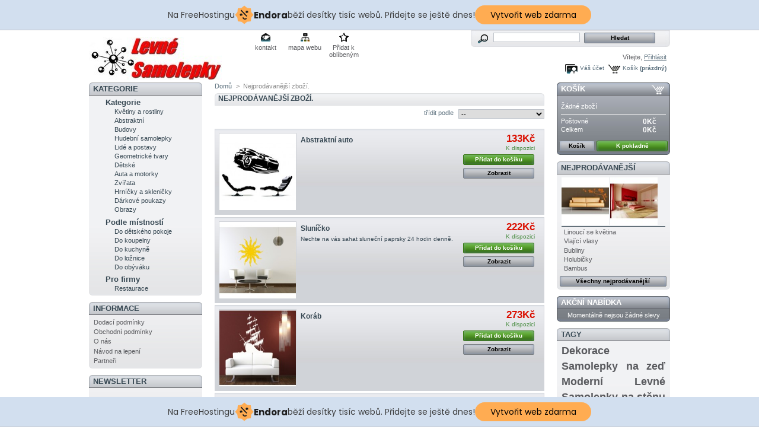

--- FILE ---
content_type: text/html; charset=utf-8
request_url: http://samolepky-levne.4fan.cz/best-sales.php
body_size: 8732
content:
<!DOCTYPE html PUBLIC "-//W3C//DTD XHTML 1.1//EN" "http://www.w3.org/TR/xhtml11/DTD/xhtml11.dtd">
<html xmlns="http://www.w3.org/1999/xhtml" xml:lang="cs">
	<head>
		<title>Nejprod&aacute;vaněj&scaron;&iacute; samolepky - Levn&eacute; Samolepky</title>
		<meta name="description" content="Projděte si naše nejprodávanější levné samolepky na zeď, do kuchyně, do koupelny, do ložnice, do obývacího pokoje nebo do dětského pokoje..." />
		<meta name="keywords" content="Nejprodávanější, Levné, Nejlevnější, Samolepky, na Zeď, na Stěnu, Originální, Samolepka, Samolepku" />
		<meta http-equiv="Content-Type" content="application/xhtml+xml; charset=utf-8" />
		<meta name="generator" content="PrestaShop" />
		<meta name="robots" content="index,follow" />
		<meta name="author" content="Levné Samolepky" />
		<meta name="google-site-verification" content="6LD17s3rA47zLYOpqiIQ9i54OTuVLIlbA41ewsI031s" />
		<link rel="icon" type="image/vnd.microsoft.icon" href="http://samolepky-levne.4fan.cz/img/favicon.ico" />
		<link rel="shortcut icon" type="image/x-icon" href="http://samolepky-levne.4fan.cz/img/favicon.ico" />
		<link href="/themes/prestashop/css/global.css" rel="stylesheet" type="text/css" media="all" />
			<script type="text/javascript" src="http://samolepky-levne.4fan.cz/js/tools.js"></script>
		<script type="text/javascript">
			var baseDir = 'http://samolepky-levne.4fan.cz/';
			var static_token = '3a137bbe3b665a3732ad1204551497a1';
			var token = '235731b2ada2b03204d737408438b97a';
			var priceDisplayPrecision = 0;
			var roundMode = 2;
		</script>
		<script type="text/javascript" src="http://samolepky-levne.4fan.cz/js/jquery/jquery-1.2.6.pack.js"></script>
		<script type="text/javascript" src="http://samolepky-levne.4fan.cz/js/jquery/jquery.easing.1.3.js"></script>
		<script type="text/javascript" src="http://samolepky-levne.4fan.cz/js/jquery/jquery.hotkeys-0.7.8-packed.js"></script>
		<!-- Block search module HEADER -->
<link rel="stylesheet" type="text/css" href="http://samolepky-levne.4fan.cz/css/jquery.autocomplete.css" />
<script type="text/javascript" src="http://samolepky-levne.4fan.cz/js/jquery/jquery.autocomplete.js"></script>
<!-- Block search module HEADER -->
	<!-- injected banner -->
<div class="endora-panel">
  <p class="endora-panel-text">
    Na FreeHostingu
    <svg
      class="endora-panel-img"
      xmlns="http://www.w3.org/2000/svg "
      width="33"
      height="32"
      viewBox="0 0 33 32"
      fill="none"
    >
      <path
        d="M16.5 0L21.4718 3.99696L27.8137 4.6863L28.5031 11.0282L32.5 16L28.5031 20.9719L27.8137 27.3137L21.4718 28.0031L16.5 32L11.5282 28.0031L5.18627 27.3137L4.49693 20.9719L0.499969 16L4.49693 11.0282L5.18627 4.6863L11.5282 3.99696L16.5 0Z"
        fill="#FFAC52"
      />
      <path
        fill-rule="evenodd"
        clip-rule="evenodd"
        d="M11.4222 7.24796L21.6345 17.9526L20.2809 19.2439L10.0686 8.53928L11.4222 7.24796Z"
        fill="#1E1E1E"
      />
      <path
        fill-rule="evenodd"
        clip-rule="evenodd"
        d="M14.779 20.0958L15.387 21.1591C16.1143 22.4311 17.7765 22.8049 18.9784 21.9666L19.7456 21.4315L20.8158 22.9659L20.0486 23.501C17.9451 24.9682 15.036 24.314 13.763 22.0876L13.155 21.0243L14.779 20.0958Z"
        fill="#1E1E1E"
      />
      <path
        d="M21.0541 8.74487C22.2809 8.74497 23.2758 9.73971 23.2758 10.9666C23.2757 11.475 23.1022 11.9418 22.8148 12.3162C22.5848 12.2747 22.3478 12.2527 22.1058 12.2527C21.3098 12.2527 20.5684 12.4864 19.9467 12.8894C19.2815 12.5056 18.8325 11.7896 18.8324 10.9666C18.8324 9.73965 19.8272 8.74487 21.0541 8.74487Z"
        fill="#1E1E1E"
      />
      <path
        d="M10.9979 13.6553C12.2247 13.6554 13.2195 14.6501 13.2195 15.877C13.2195 16.3854 13.046 16.8522 12.7586 17.2266C12.5288 17.1852 12.2923 17.1621 12.0506 17.1621C11.2543 17.1621 10.5123 17.3966 9.89044 17.7998C9.22534 17.416 8.77625 16.7 8.77618 15.877C8.77618 14.6501 9.77096 13.6553 10.9979 13.6553Z"
        fill="#1E1E1E"
      /></svg
    ><span class="endora-panel-text-span"> Endora</span> běží desítky tisíc
    webů. Přidejte se ještě dnes!
  </p>
  <a
    target="_blank"
    href="https://www.endora.cz/?utm_source=customer&utm_medium=header-banner&utm_campaign=freehosting "
    class="endora-panel-btn"
    >Vytvořit web zdarma</a
  >
</div>
<div class="endora-panel bottom">
  <p class="endora-panel-text">
    Na FreeHostingu
    <svg
      class="endora-panel-img"
      xmlns="http://www.w3.org/2000/svg "
      width="33"
      height="32"
      viewBox="0 0 33 32"
      fill="none"
    >
      <path
        d="M16.5 0L21.4718 3.99696L27.8137 4.6863L28.5031 11.0282L32.5 16L28.5031 20.9719L27.8137 27.3137L21.4718 28.0031L16.5 32L11.5282 28.0031L5.18627 27.3137L4.49693 20.9719L0.499969 16L4.49693 11.0282L5.18627 4.6863L11.5282 3.99696L16.5 0Z"
        fill="#FFAC52"
      />
      <path
        fill-rule="evenodd"
        clip-rule="evenodd"
        d="M11.4222 7.24796L21.6345 17.9526L20.2809 19.2439L10.0686 8.53928L11.4222 7.24796Z"
        fill="#1E1E1E"
      />
      <path
        fill-rule="evenodd"
        clip-rule="evenodd"
        d="M14.779 20.0958L15.387 21.1591C16.1143 22.4311 17.7765 22.8049 18.9784 21.9666L19.7456 21.4315L20.8158 22.9659L20.0486 23.501C17.9451 24.9682 15.036 24.314 13.763 22.0876L13.155 21.0243L14.779 20.0958Z"
        fill="#1E1E1E"
      />
      <path
        d="M21.0541 8.74487C22.2809 8.74497 23.2758 9.73971 23.2758 10.9666C23.2757 11.475 23.1022 11.9418 22.8148 12.3162C22.5848 12.2747 22.3478 12.2527 22.1058 12.2527C21.3098 12.2527 20.5684 12.4864 19.9467 12.8894C19.2815 12.5056 18.8325 11.7896 18.8324 10.9666C18.8324 9.73965 19.8272 8.74487 21.0541 8.74487Z"
        fill="#1E1E1E"
      />
      <path
        d="M10.9979 13.6553C12.2247 13.6554 13.2195 14.6501 13.2195 15.877C13.2195 16.3854 13.046 16.8522 12.7586 17.2266C12.5288 17.1852 12.2923 17.1621 12.0506 17.1621C11.2543 17.1621 10.5123 17.3966 9.89044 17.7998C9.22534 17.416 8.77625 16.7 8.77618 15.877C8.77618 14.6501 9.77096 13.6553 10.9979 13.6553Z"
        fill="#1E1E1E"
      /></svg
    ><span class="endora-panel-text-span"> Endora</span> běží desítky tisíc
    webů. Přidejte se ještě dnes!
  </p>
  <a
    target="_blank"
    href="https://www.endora.cz/?utm_source=customer&utm_medium=header-banner&utm_campaign=freehosting "
    class="endora-panel-btn"
    >Vytvořit web zdarma</a
  >
</div>
<style>
  @import url("https://fonts.googleapis.com/css?family=Poppins:400,700,900");
  .bottom {
    position: fixed;
    z-index: 2;
    bottom: 0;
  }
  .endora-panel {
    width:  -webkit-fill-available !important;
    border-bottom: 1px solid #bebfc4;
    background: #d2dfef;
    display: flex;
    justify-content: center;
    align-items: center;
    padding: 0 10px;
    gap: 105px;
    height: 50px;
    @media (max-width: 650px) {
      gap: 0px;
      justify-content: space-between;
    }
  }
  .endora-panel-btn {
    width: 176px;
    height: 32px;
    justify-content: center;
    align-items: center;
    display: flex;
    border-radius: 26px;
    background: #ffac52;
    font: 500 14px Poppins;
    color: black;
    padding: 0 10px;
    text-decoration: none;
    @media (max-width: 650px) {
      font: 500 10px Poppins;
      width: 121px;
      height: 36px;
      text-align: center;
      line-height: 12px;
    }
  }
  .endora-panel-text {
    color: #3a3a3a;
    display: flex;
    align-items: center;
    gap: 5px;
    font: 400 14px Poppins;
    flex-wrap: wrap;
    margin: 0 !important;
    @media (max-width: 650px) {
      font: 400 10px Poppins;
      width: 60\;
      justify-items: center;
      line-height: 9px;
    }
  }
  .endora-panel-text-span {
    display: flex;
    align-items: center;
    gap: 5px;
    font: 600 15px Poppins;
    color: #1e1e1e;
    @media (max-width: 650px) {
      font: 600 11px Poppins;
    }
  }
  .endora-panel-img {
    width: 32px;
    height: 32px;
    @media (max-width: 650px) {
      width: 20px;
      height: 20px;
    }
  }
</style>
<!-- end banner -->

</head>
	
	<body id="best-sales">
			<div id="page">

			<!-- Header -->
			<div id="header">
				<div id="logo"><a href="http://samolepky-levne.4fan.cz/" title="Levn&eacute; Samolepky"><img src="http://samolepky-levne.4fan.cz/img/logo.jpg" alt="Levn&eacute; Samolepky" /></a></div>
				<div id="header_right">
					<!-- Block permanent links module HEADER -->
<ul id="header_links">
	<li id="header_link_contact"><a href="http://samolepky-levne.4fan.cz/contact-form.php" title="kontakt">kontakt</a></li>
	<li id="header_link_sitemap"><a href="http://samolepky-levne.4fan.cz/sitemap.php" title="mapa webu">mapa webu</a></li>
	<li id="header_link_bookmark">
		<script type="text/javascript">writeBookmarkLink('http://samolepky-levne.4fan.cz/best-sales.php', 'Nejprodávanější samolepky - Levné Samolepky', 'Přidat k obl&iacute;ben&yacute;m');</script>
	</li>
</ul>
<!-- /Block permanent links module HEADER --><!-- Block search module TOP -->
<div id="search_block_top">
	<form method="get" action="http://samolepky-levne.4fan.cz/search.php" id="searchbox">
	<p>
		<label for="search_query"><!-- image on background --></label>
		<input type="hidden" name="orderby" value="position" />
		<input type="hidden" name="orderway" value="desc" />
		<input type="text" id="search_query" name="search_query" value="" />
		<input type="submit" name="submit_search" value="Hledat" class="button" />
	</p>
	</form>
</div>
	<script type="text/javascript">
		
		
		function formatSearch(row) {
			return row[2] + ' > ' + row[1];
		}

		function redirectSearch(event, data, formatted) {
			$('#search_query').val(data[1]);
			document.location.href = data[3];
		}
		
		$('document').ready( function() {
			$("#search_query").autocomplete(
				'http://samolepky-levne.4fan.cz/search.php', {
				minChars: 3,
				max:10,
				selectFirst:false,
				width:500,
				scroll: false,
				formatItem:formatSearch,
				extraParams:{ajaxSearch:1,id_lang:4}
			}).result(redirectSearch)
		});
		
	</script>
<!-- /Block search module TOP --><!-- Block user information module HEADER -->
<div id="header_user">
	<p id="header_user_info">
		V&iacute;tejte,
					<a href="http://samolepky-levne.4fan.cz/my-account.php">Přihl&aacute;sit</a>
			</p>
	<ul id="header_nav">
		<li id="shopping_cart">
			<a href="http://samolepky-levne.4fan.cz/order.php" title="V&aacute;&scaron; n&aacute;kupn&iacute; ko&scaron;&iacute;k">Ko&scaron;&iacute;k</a>
			<span class="ajax_cart_quantity hidden">0</span>
			<span class="ajax_cart_product_txt hidden">kus zbož&iacute; za</span>
			<span class="ajax_cart_product_txt_s hidden">ks zbož&iacute; za</span>
						<span class="ajax_cart_no_product">(pr&aacute;zdn&yacute;)</span>
		</li>
		<li id="your_account"><a href="http://samolepky-levne.4fan.cz/my-account.php" title="V&aacute;&scaron; &uacute;čet">V&aacute;&scaron; &uacute;čet</a></li>
	</ul>
</div>
<!-- /Block user information module HEADER -->
				</div>
			</div>

			<div id="columns">
				<!-- Left -->
				<div id="left_column" class="column">
					<script type="text/javascript" src="http://samolepky-levne.4fan.cz/themes/prestashop/js/tools/treeManagement.js"></script>

<!-- Block categories module -->
<div id="categories_block_left" class="block">
	<h4>Kategorie</h4>
	<div class="block_content">
		<ul class="tree ">
											<li >
	<a href="http://samolepky-levne.4fan.cz/24-kategorie"  title="">Kategorie</a>
			<ul>
											<li >
	<a href="http://samolepky-levne.4fan.cz/30-kvetiny-a-rostliny"  title="">Květiny a rostliny</a>
	</li>														<li >
	<a href="http://samolepky-levne.4fan.cz/25-abstraktni"  title="">Abstraktní</a>
	</li>														<li >
	<a href="http://samolepky-levne.4fan.cz/26-budovy"  title="">Budovy</a>
	</li>														<li >
	<a href="http://samolepky-levne.4fan.cz/46-hudebni-samolepky"  title="">Hudební samolepky</a>
	</li>														<li >
	<a href="http://samolepky-levne.4fan.cz/31-lide-a-postavy"  title="">Lidé a postavy</a>
	</li>														<li >
	<a href="http://samolepky-levne.4fan.cz/29-geometricke-tvary"  title="">Geometrické tvary</a>
	</li>														<li >
	<a href="http://samolepky-levne.4fan.cz/28-detske"  title="">Dětské</a>
	</li>														<li >
	<a href="http://samolepky-levne.4fan.cz/33-pansky-koutek"  title="">Auta a motorky</a>
	</li>														<li >
	<a href="http://samolepky-levne.4fan.cz/35-zvirata"  title="">Zvířata</a>
	</li>														<li >
	<a href="http://samolepky-levne.4fan.cz/43-hrnicky-a-sklenicky"  title="">Hrníčky a skleničky</a>
	</li>														<li >
	<a href="http://samolepky-levne.4fan.cz/40-darkovy-poukazy"  title="">Dárkové poukazy</a>
	</li>														<li class="last">
	<a href="http://samolepky-levne.4fan.cz/47-obrazy"  title="">Obrazy</a>
	</li>							</ul>
	</li>														<li >
	<a href="http://samolepky-levne.4fan.cz/5-abstraktni"  title="">Podle místností</a>
			<ul>
											<li >
	<a href="http://samolepky-levne.4fan.cz/38-detsky-pokoj"  title="Levné samolepky na zeď do dětského pokoje">Do dětského pokoje</a>
	</li>														<li >
	<a href="http://samolepky-levne.4fan.cz/36-samolepky-do-koupelny"  title="Levné samolepky do koupelny">Do koupelny</a>
	</li>														<li >
	<a href="http://samolepky-levne.4fan.cz/22-do-kuchyne"  title="Levné Samolepky do kuchyně">Do kuchyně</a>
	</li>														<li >
	<a href="http://samolepky-levne.4fan.cz/39-loznice"  title="Levné samolepky na zeď do ložnice">Do ložnice</a>
	</li>														<li class="last">
	<a href="http://samolepky-levne.4fan.cz/37-do-obyvaku"  title="Levné Samolepky na zeď do obývacího pokoje">Do obýváku</a>
	</li>							</ul>
	</li>														<li class="last">
	<a href="http://samolepky-levne.4fan.cz/44-pro-firmy"  title="">Pro firmy</a>
			<ul>
											<li class="last">
	<a href="http://samolepky-levne.4fan.cz/45-restaurace"  title="">Restaurace</a>
	</li>							</ul>
	</li>							</ul>
	</div>
</div>
<script type="text/javascript">
// <![CDATA[
	// we hide the tree only if JavaScript is activated
	$('div#categories_block_left ul.dhtml').hide();
// ]]>
</script>
<!-- /Block categories module --><!-- Block informations module -->
<div id="informations_block_left" class="block">
	<h4>Informace</h4>
	<ul class="block_content">
					<li><a href="http://samolepky-levne.4fan.cz/content/1-dodaci-podminky" title="Dodací podmínky">Dodací podmínky</a></li>
					<li><a href="http://samolepky-levne.4fan.cz/content/3-vseobecne-obchodni-podminky" title="Obchodní podmínky">Obchodní podmínky</a></li>
					<li><a href="http://samolepky-levne.4fan.cz/content/4-o-nas" title="O nás">O nás</a></li>
					<li><a href="http://samolepky-levne.4fan.cz/content/6-navod-na-lepeni" title="Návod na lepení">Návod na lepení</a></li>
					<li><a href="http://samolepky-levne.4fan.cz/content/8-partneri" title="Partneři">Partneři</a></li>
			</ul>
</div>
<!-- /Block informations module --><!-- Block Newsletter module-->

<div id="newsletter_block_left" class="block">
	<h4>Newsletter</h4>
	<div class="block_content">
			<form action="http://samolepky-levne.4fan.cz/" method="post">
			<p><input type="text" name="email" size="18" value="v&aacute;&scaron; e-mail" onfocus="javascript:if(this.value=='v&aacute;&scaron; e-mail')this.value='';" onblur="javascript:if(this.value=='')this.value='v&aacute;&scaron; e-mail';" /></p>
			<p>
				<select name="action">
					<option value="0" selected="selected">Přihl&aacute;sit</option>
					<option value="1">Odhl&aacute;sit</option>
				</select>
				<input type="submit" value="ok" class="button_mini" name="submitNewsletter" />
			</p>
		</form>
	</div>
</div>

<!-- /Block Newsletter module--><div>
	<a href="http://ads.ranky.cz/slot/79473ec1a4354a6317825005fc9b7711/public"><b>Inzerujte zde!</a></b>
	<p>Máte zájem o reklamu? Kupte si textový odkaz na této pozici!</p>
</div>
<div>
	<a href="http://ads.ranky.cz/slot/79473ec1a4354a6317825005fc9b7711/public"><b>Inzerujte zde!</a></b>
	<p>Máte zájem o reklamu? Kupte si textový odkaz na této pozici!</p>
</div>
<div>
	<a href="http://ads.ranky.cz/slot/79473ec1a4354a6317825005fc9b7711/public"><b>Inzerujte zde!</a></b>
	<p>Máte zájem o reklamu? Kupte si textový odkaz na této pozici!</p>
</div>
<div>
	<a href="http://ads.ranky.cz/slot/79473ec1a4354a6317825005fc9b7711/public"><b>Inzerujte zde!</a></b>
	<p>Máte zájem o reklamu? Kupte si textový odkaz na této pozici!</p>
</div>
<div>
	<a href="http://ads.ranky.cz/slot/79473ec1a4354a6317825005fc9b7711/public"><b>Inzerujte zde!</a></b>
	<p>Máte zájem o reklamu? Kupte si textový odkaz na této pozici!</p>
</div>
<div>
	<a href="http://ads.ranky.cz/slot/79473ec1a4354a6317825005fc9b7711/public"><b>Inzerujte zde!</a></b>
	<p>Máte zájem o reklamu? Kupte si textový odkaz na této pozici!</p>
</div>
<br>
<a href="/www.prowebovky.cz"><img src="http://www.prowebovky.cz/ikonka.jpg" title="Prowebovky.cz - Vše pro váš online úspěch..."></a>
				</div>

				<!-- Center -->
				<div id="center_column">
	<!-- Breadcrumb -->
<div class="breadcrumb">
	<a href="http://samolepky-levne.4fan.cz/" title="zpět do Domů">Domů</a><span class="navigation-pipe">&gt;</span><span class="navigation_page">Nejprod&aacute;vaněj&scaron;&iacute; zbož&iacute;.</span></div>
<!-- /Breadcrumb -->
<h2>Nejprod&aacute;vaněj&scaron;&iacute; zbož&iacute;.</h2>

	<!-- Sort products -->
	<form id="productsSortForm" action="/best-sales.php">
	<p class="select">
		<select id="selectPrductSort" onchange="document.location.href = $(this).val();">
			<option value="/best-sales.php?orderby=position&amp;orderway=asc" selected="selected">--</option>
			<option value="/best-sales.php?orderby=price&amp;orderway=asc" >cena: od nejniž&scaron;&iacute;</option>
			<option value="/best-sales.php?orderby=price&amp;orderway=desc" >cena: od nejvy&scaron;&scaron;&iacute;</option>
			<option value="/best-sales.php?orderby=name&amp;orderway=asc" >n&aacute;zvu: od A do Z</option>
			<option value="/best-sales.php?orderby=name&amp;orderway=desc" >n&aacute;zvu: od Z do A</option>
			<option value="/best-sales.php?orderby=quantity&amp;orderway=desc" >nejprve v&yacute;robky skladem </option>
		</select>
		<label for="selectPrductSort">tř&iacute;dit podle</label>
	</p>
</form>
<!-- /Sort products -->
		<!-- Products list -->
	<ul id="product_list" class="clear">
			<li class="ajax_block_product first_item item clearfix">
			<div class="center_block">
				<a href="http://samolepky-levne.4fan.cz/pansky-koutek/158-abstraktni-auto.html" class="product_img_link" title="Abstraktn&iacute; auto"><img src="/158-1276-home/abstraktni-auto.jpg" alt="Abstraktn&iacute; auto" width="129" height="129" /></a>
				<h3><a href="http://samolepky-levne.4fan.cz/pansky-koutek/158-abstraktni-auto.html" title="Abstraktn&iacute; auto">Abstraktn&iacute; auto</a></h3>
				<p class="product_desc"><a href="http://samolepky-levne.4fan.cz/pansky-koutek/158-abstraktni-auto.html" title=""></a></p>
			</div>																				 
			<div class="right_block">
								<div>
					<span class="price" style="display: inline;">133Kč</span><br />
					<span class="availability">K dispozici</span>
				</div>
									<a class="button ajax_add_to_cart_button exclusive" rel="ajax_id_product_158" href="http://samolepky-levne.4fan.cz/cart.php?add&amp;id_product=158&amp;token=3a137bbe3b665a3732ad1204551497a1" title="Přidat do ko&scaron;&iacute;ku">Přidat do ko&scaron;&iacute;ku</a>
								<a class="button" href="http://samolepky-levne.4fan.cz/pansky-koutek/158-abstraktni-auto.html" title="Zobrazit">Zobrazit</a>
			</div>
		</li>
			<li class="ajax_block_product  alternate_item clearfix">
			<div class="center_block">
				<a href="http://samolepky-levne.4fan.cz/abstraktni/61-ornament-slunce.html" class="product_img_link" title="Slun&iacute;čko"><img src="/61-425-home/ornament-slunce.jpg" alt="Ornament slunce" width="129" height="129" /></a>
				<h3><a href="http://samolepky-levne.4fan.cz/abstraktni/61-ornament-slunce.html" title="Slun&iacute;čko">Slun&iacute;čko</a></h3>
				<p class="product_desc"><a href="http://samolepky-levne.4fan.cz/abstraktni/61-ornament-slunce.html" title=" Nechte na v&aacute;s sahat slunečn&iacute; paprsky 24 hodin denně. "> Nechte na vás sahat sluneční paprsky 24 hodin denně. </a></p>
			</div>																				 
			<div class="right_block">
								<div>
					<span class="price" style="display: inline;">222Kč</span><br />
					<span class="availability">K dispozici</span>
				</div>
									<a class="button ajax_add_to_cart_button exclusive" rel="ajax_id_product_61" href="http://samolepky-levne.4fan.cz/cart.php?add&amp;id_product=61&amp;token=3a137bbe3b665a3732ad1204551497a1" title="Přidat do ko&scaron;&iacute;ku">Přidat do ko&scaron;&iacute;ku</a>
								<a class="button" href="http://samolepky-levne.4fan.cz/abstraktni/61-ornament-slunce.html" title="Zobrazit">Zobrazit</a>
			</div>
		</li>
			<li class="ajax_block_product  item clearfix">
			<div class="center_block">
				<a href="http://samolepky-levne.4fan.cz/do-obyvaku/174-korab.html" class="product_img_link" title="Kor&aacute;b"><img src="/174-1420-home/korab.jpg" alt="Kor&aacute;b" width="129" height="129" /></a>
				<h3><a href="http://samolepky-levne.4fan.cz/do-obyvaku/174-korab.html" title="Kor&aacute;b">Kor&aacute;b</a></h3>
				<p class="product_desc"><a href="http://samolepky-levne.4fan.cz/do-obyvaku/174-korab.html" title=""></a></p>
			</div>																				 
			<div class="right_block">
								<div>
					<span class="price" style="display: inline;">273Kč</span><br />
					<span class="availability">K dispozici</span>
				</div>
									<a class="button ajax_add_to_cart_button exclusive" rel="ajax_id_product_174" href="http://samolepky-levne.4fan.cz/cart.php?add&amp;id_product=174&amp;token=3a137bbe3b665a3732ad1204551497a1" title="Přidat do ko&scaron;&iacute;ku">Přidat do ko&scaron;&iacute;ku</a>
								<a class="button" href="http://samolepky-levne.4fan.cz/do-obyvaku/174-korab.html" title="Zobrazit">Zobrazit</a>
			</div>
		</li>
			<li class="ajax_block_product  alternate_item clearfix">
			<div class="center_block">
				<a href="http://samolepky-levne.4fan.cz/restaurace/106-kuchar-2.html" class="product_img_link" title="&Scaron;&eacute;fkuchař rad&iacute;"><img src="/106-822-home/kuchar-2.jpg" alt="Kuchař 2" width="129" height="129" /></a>
				<h3><a href="http://samolepky-levne.4fan.cz/restaurace/106-kuchar-2.html" title="&Scaron;&eacute;fkuchař rad&iacute;">&Scaron;&eacute;fkuchař rad&iacute;</a></h3>
				<p class="product_desc"><a href="http://samolepky-levne.4fan.cz/restaurace/106-kuchar-2.html" title="  Tajemstv&iacute; je v ingredienc&iacute;ch.   ">  Tajemství je v ingrediencích.   </a></p>
			</div>																				 
			<div class="right_block">
								<div>
					<span class="price" style="display: inline;">267Kč</span><br />
					<span class="availability">K dispozici</span>
				</div>
									<a class="button ajax_add_to_cart_button exclusive" rel="ajax_id_product_106" href="http://samolepky-levne.4fan.cz/cart.php?add&amp;id_product=106&amp;token=3a137bbe3b665a3732ad1204551497a1" title="Přidat do ko&scaron;&iacute;ku">Přidat do ko&scaron;&iacute;ku</a>
								<a class="button" href="http://samolepky-levne.4fan.cz/restaurace/106-kuchar-2.html" title="Zobrazit">Zobrazit</a>
			</div>
		</li>
			<li class="ajax_block_product  item clearfix">
			<div class="center_block">
				<a href="http://samolepky-levne.4fan.cz/pansky-koutek/171-kros-motorka.html" class="product_img_link" title="Kros motorka"><img src="/171-1393-home/kros-motorka.jpg" alt="Kros motorka" width="129" height="129" /></a>
				<h3><a href="http://samolepky-levne.4fan.cz/pansky-koutek/171-kros-motorka.html" title="Kros motorka">Kros motorka</a></h3>
				<p class="product_desc"><a href="http://samolepky-levne.4fan.cz/pansky-koutek/171-kros-motorka.html" title=""></a></p>
			</div>																				 
			<div class="right_block">
								<div>
					<span class="price" style="display: inline;">157Kč</span><br />
					<span class="availability">K dispozici</span>
				</div>
									<a class="button ajax_add_to_cart_button exclusive" rel="ajax_id_product_171" href="http://samolepky-levne.4fan.cz/cart.php?add&amp;id_product=171&amp;token=3a137bbe3b665a3732ad1204551497a1" title="Přidat do ko&scaron;&iacute;ku">Přidat do ko&scaron;&iacute;ku</a>
								<a class="button" href="http://samolepky-levne.4fan.cz/pansky-koutek/171-kros-motorka.html" title="Zobrazit">Zobrazit</a>
			</div>
		</li>
			<li class="ajax_block_product  alternate_item clearfix">
			<div class="center_block">
				<a href="http://samolepky-levne.4fan.cz/zvirata/96-posledni-jednorozec.html" class="product_img_link" title="Posledn&iacute; jednorožec"><img src="/96-733-home/posledni-jednorozec.jpg" alt="Posledn&iacute; jednorožec" width="129" height="129" /></a>
				<h3><a href="http://samolepky-levne.4fan.cz/zvirata/96-posledni-jednorozec.html" title="Posledn&iacute; jednorožec">Posledn&iacute; jednorožec</a></h3>
				<p class="product_desc"><a href="http://samolepky-levne.4fan.cz/zvirata/96-posledni-jednorozec.html" title=" Nechejte jednorožce zatoulat se k v&aacute;m do bytu. "> Nechejte jednorožce zatoulat se k vám do bytu. </a></p>
			</div>																				 
			<div class="right_block">
								<div>
					<span class="price" style="display: inline;">279Kč</span><br />
					<span class="availability">K dispozici</span>
				</div>
									<a class="button ajax_add_to_cart_button exclusive" rel="ajax_id_product_96" href="http://samolepky-levne.4fan.cz/cart.php?add&amp;id_product=96&amp;token=3a137bbe3b665a3732ad1204551497a1" title="Přidat do ko&scaron;&iacute;ku">Přidat do ko&scaron;&iacute;ku</a>
								<a class="button" href="http://samolepky-levne.4fan.cz/zvirata/96-posledni-jednorozec.html" title="Zobrazit">Zobrazit</a>
			</div>
		</li>
			<li class="ajax_block_product  item clearfix">
			<div class="center_block">
				<a href="http://samolepky-levne.4fan.cz/lide-a-postavy/76-rty.html" class="product_img_link" title="Polibek na zeď"><img src="/76-555-home/rty.jpg" alt="Rty" width="129" height="129" /></a>
				<h3><a href="http://samolepky-levne.4fan.cz/lide-a-postavy/76-rty.html" title="Polibek na zeď">Polibek na zeď</a></h3>
				<p class="product_desc"><a href="http://samolepky-levne.4fan.cz/lide-a-postavy/76-rty.html" title=" Teď je ten spr&aacute;vn&yacute; čas na prav&yacute; polibek. "> Teď je ten správný čas na pravý polibek. </a></p>
			</div>																				 
			<div class="right_block">
								<div>
					<span class="price" style="display: inline;">175Kč</span><br />
					<span class="availability">K dispozici</span>
				</div>
									<a class="button ajax_add_to_cart_button exclusive" rel="ajax_id_product_76" href="http://samolepky-levne.4fan.cz/cart.php?add&amp;id_product=76&amp;token=3a137bbe3b665a3732ad1204551497a1" title="Přidat do ko&scaron;&iacute;ku">Přidat do ko&scaron;&iacute;ku</a>
								<a class="button" href="http://samolepky-levne.4fan.cz/lide-a-postavy/76-rty.html" title="Zobrazit">Zobrazit</a>
			</div>
		</li>
			<li class="ajax_block_product  alternate_item clearfix">
			<div class="center_block">
				<a href="http://samolepky-levne.4fan.cz/kvetiny-a-rostliny/152-palma.html" class="product_img_link" title="Palma"><img src="/152-1221-home/palma.jpg" alt="Palma" width="129" height="129" /></a>
				<h3><a href="http://samolepky-levne.4fan.cz/kvetiny-a-rostliny/152-palma.html" title="Palma">Palma</a></h3>
				<p class="product_desc"><a href="http://samolepky-levne.4fan.cz/kvetiny-a-rostliny/152-palma.html" title=" Vzpom&iacute;nka na dovolenou v exotick&eacute;m kraji.  Palma , kter&aacute; skvěle vypad&aacute; a nemus&iacute;te se o ni starat. "> Vzpomínka na dovolenou v exotickém kraji.  Palma , která skvěle vypadá a nemusíte se o ni starat. </a></p>
			</div>																				 
			<div class="right_block">
								<div>
					<span class="price" style="display: inline;">247Kč</span><br />
					<span class="availability">K dispozici</span>
				</div>
									<a class="button ajax_add_to_cart_button exclusive" rel="ajax_id_product_152" href="http://samolepky-levne.4fan.cz/cart.php?add&amp;id_product=152&amp;token=3a137bbe3b665a3732ad1204551497a1" title="Přidat do ko&scaron;&iacute;ku">Přidat do ko&scaron;&iacute;ku</a>
								<a class="button" href="http://samolepky-levne.4fan.cz/kvetiny-a-rostliny/152-palma.html" title="Zobrazit">Zobrazit</a>
			</div>
		</li>
			<li class="ajax_block_product  item clearfix">
			<div class="center_block">
				<a href="http://samolepky-levne.4fan.cz/abstraktni/20-abstraktni-motiv.html" class="product_img_link" title="Cukr&aacute;řsk&eacute; pi&scaron;koty"><img src="/20-92-home/abstraktni-motiv.jpg" alt="Abstraktn&iacute; motiv" width="129" height="129" /></a>
				<h3><a href="http://samolepky-levne.4fan.cz/abstraktni/20-abstraktni-motiv.html" title="Cukr&aacute;řsk&eacute; pi&scaron;koty">Cukr&aacute;řsk&eacute; pi&scaron;koty</a></h3>
				<p class="product_desc"><a href="http://samolepky-levne.4fan.cz/abstraktni/20-abstraktni-motiv.html" title=" Nechte sv&eacute; hosty l&aacute;mat hlavu, co že je to za vzor. "> Nechte své hosty lámat hlavu, co že je to za vzor. </a></p>
			</div>																				 
			<div class="right_block">
								<div>
					<span class="price" style="display: inline;">300Kč</span><br />
					<span class="availability">K dispozici</span>
				</div>
									<a class="button ajax_add_to_cart_button exclusive" rel="ajax_id_product_20" href="http://samolepky-levne.4fan.cz/cart.php?add&amp;id_product=20&amp;token=3a137bbe3b665a3732ad1204551497a1" title="Přidat do ko&scaron;&iacute;ku">Přidat do ko&scaron;&iacute;ku</a>
								<a class="button" href="http://samolepky-levne.4fan.cz/abstraktni/20-abstraktni-motiv.html" title="Zobrazit">Zobrazit</a>
			</div>
		</li>
			<li class="ajax_block_product last_item alternate_item clearfix">
			<div class="center_block">
				<a href="http://samolepky-levne.4fan.cz/budovy/142-eiffelova-vez.html" class="product_img_link" title="Eiffelova věž"><img src="/142-1130-home/eiffelova-vez.jpg" alt="Eiffelova věž" width="129" height="129" /></a>
				<h3><a href="http://samolepky-levne.4fan.cz/budovy/142-eiffelova-vez.html" title="Eiffelova věž">Eiffelova věž</a></h3>
				<p class="product_desc"><a href="http://samolepky-levne.4fan.cz/budovy/142-eiffelova-vez.html" title=" Přeneste romantick&eacute; prostřed&iacute; Francie pomoc&iacute; Eifelovi veže do sv&eacute;ho pokoje... "> Přeneste romantické prostředí Francie pomocí Eifelovi veže do svého pokoje... </a></p>
			</div>																				 
			<div class="right_block">
								<div>
					<span class="price" style="display: inline;">369Kč</span><br />
					<span class="availability">K dispozici</span>
				</div>
									<a class="button ajax_add_to_cart_button exclusive" rel="ajax_id_product_142" href="http://samolepky-levne.4fan.cz/cart.php?add&amp;id_product=142&amp;token=3a137bbe3b665a3732ad1204551497a1" title="Přidat do ko&scaron;&iacute;ku">Přidat do ko&scaron;&iacute;ku</a>
								<a class="button" href="http://samolepky-levne.4fan.cz/budovy/142-eiffelova-vez.html" title="Zobrazit">Zobrazit</a>
			</div>
		</li>
		</ul>
	<!-- /Products list -->
								<!-- Pagination -->
	<div id="pagination" class="pagination">
			<ul class="pagination">
					<li id="pagination_previous" class="disabled"><span>&laquo;&nbsp;Předchoz&iacute;</span></li>
													<li class="current"><span>1</span></li>
												<li><a href="/best-sales.php?p=2">2</a></li>
												<li><a href="/best-sales.php?p=3">3</a></li>
										<li class="truncate">...</li>
			<li><a href="/best-sales.php?p=8">8</a></li>
										<li id="pagination_next"><a href="/best-sales.php?p=2">Dal&scaron;&iacute;&nbsp;&raquo;</a></li>
				</ul>
				<form action="/best-sales.php" method="get" class="pagination">
			<p>
												<input type="submit" class="button_mini" value="OK" />
				<label for="nb_item">položek:</label>
				<select name="n" id="nb_item">
															<option value="10" selected="selected">10</option>
																				<option value="20" >20</option>
																				<option value="50" >50</option>
													</select>
																											</p>
		</form>
		</div>
	<!-- /Pagination -->
﻿						</div>

<!-- Right -->
				<div id="right_column" class="column">
					

<!-- MODULE Block cart -->
<div id="cart_block" class="block exclusive">
	<h4>
		<a href="http://samolepky-levne.4fan.cz/order.php">Ko&scaron;&iacute;k</a>
			</h4>
	<div class="block_content">
	<!-- block summary -->
	<div id="cart_block_summary" class="collapsed">
				<span class="ajax_cart_product_txt_s hidden">produktů</span>
		<span class="ajax_cart_product_txt hidden">produkt</span>
				<span class="ajax_cart_no_product">(pr&aacute;zdn&yacute;)</span>	</div>
	<!-- block list of products -->
	<div id="cart_block_list" class="expanded">
			<p  id="cart_block_no_products">Ž&aacute;dn&eacute; zbož&iacute;</p>
		
				
		<p id="cart-prices">
			<span>Po&scaron;tovn&eacute;</span>
			<span id="cart_block_shipping_cost" class="price ajax_cart_shipping_cost">0Kč</span>
			<br/>
						<span>Celkem</span>
			<span id="cart_block_total" class="price ajax_block_cart_total">0Kč</span>
		</p>
						<p id="cart-buttons">
			<a href="http://samolepky-levne.4fan.cz/order.php" class="button_small" title="Ko&scaron;&iacute;k">Ko&scaron;&iacute;k</a>
			<a href="http://samolepky-levne.4fan.cz/order.php?step=1" id="button_order_cart" class="exclusive" title="K pokladně">K pokladně</a>
		</p>
	</div>
	</div>
</div>
<!-- /MODULE Block cart --><!-- MODULE Block best sellers -->
<div id="best-sellers_block_right" class="block products_block">
	<h4><a href="http://samolepky-levne.4fan.cz/best-sales.php">Nejprod&aacute;vaněj&scaron;&iacute;</a></h4>
	<div class="block_content">
			<ul class="product_images">
			<li><a href="http://samolepky-levne.4fan.cz/kvetiny-a-rostliny/12-popinava-kvetina-2.html" title="Popínavá květina 2"><img src="/12-51-medium/popinava-kvetina-2.jpg" height="80" width="80" alt="Popínavá květina 2" /></a></li>
			<li><a href="http://samolepky-levne.4fan.cz/lide-a-postavy/203-vlajici-vlasy.html" title="Vlající vlasy"><img src="/203-1682-medium/vlajici-vlasy.jpg" height="80" width="80" alt="Vlající vlasy" /></a></li>		</ul>
		<dl>
					<dt class="first_item"><a href="http://samolepky-levne.4fan.cz/kvetiny-a-rostliny/12-popinava-kvetina-2.html" title="Linouc&iacute; se květina">Linouc&iacute; se květina</a></dt>
					<dt class="item"><a href="http://samolepky-levne.4fan.cz/lide-a-postavy/203-vlajici-vlasy.html" title="Vlaj&iacute;c&iacute; vlasy">Vlaj&iacute;c&iacute; vlasy</a></dt>
					<dt class="item"><a href="http://samolepky-levne.4fan.cz/geometricke-tvary/18-bubliny.html" title="Bubliny">Bubliny</a></dt>
					<dt class="item"><a href="http://samolepky-levne.4fan.cz/zvirata/46-holubicky.html" title="Holubičky">Holubičky</a></dt>
					<dt class="last_item"><a href="http://samolepky-levne.4fan.cz/kvetiny-a-rostliny/140-bambus.html" title="Bambus">Bambus</a></dt>
				</dl>
		<p><a href="http://samolepky-levne.4fan.cz/best-sales.php" title="V&scaron;echny nejprod&aacute;vaněj&scaron;&iacute;" class="button_large">V&scaron;echny nejprod&aacute;vaněj&scaron;&iacute;</a></p>
		</div>
</div>
<!-- /MODULE Block best sellers --><!-- MODULE Block specials -->
<div id="special_block_right" class="block products_block exclusive blockspecials">
	<h4><a href="http://samolepky-levne.4fan.cz/prices-drop.php" title="Akčn&iacute; nab&iacute;dka">Akčn&iacute; nab&iacute;dka</a></h4>
	<div class="block_content">
		<p>Moment&aacute;lně nejsou ž&aacute;dn&eacute; slevy</p>
	</div>
</div>
<!-- /MODULE Block specials --><!-- Block tags module -->
<div id="tags_block_left" class="block tags_block">
	<h4>Tagy</h4>
	<p class="block_content">
			<a href="http://samolepky-levne.4fan.cz/search.php?tag=Dekorace" title="Přečtěte si v&iacute;ce o Dekorace" class="tag_level3 first_item">Dekorace</a>
			<a href="http://samolepky-levne.4fan.cz/search.php?tag=Samolepky+na+ze%C4%8F" title="Přečtěte si v&iacute;ce o Samolepky na zeď" class="tag_level3 item">Samolepky na zeď</a>
			<a href="http://samolepky-levne.4fan.cz/search.php?tag=Modern%C3%AD" title="Přečtěte si v&iacute;ce o Moderní" class="tag_level3 item">Moderní</a>
			<a href="http://samolepky-levne.4fan.cz/search.php?tag=Levn%C3%A9" title="Přečtěte si v&iacute;ce o Levné" class="tag_level3 item">Levné</a>
			<a href="http://samolepky-levne.4fan.cz/search.php?tag=Samolepky+na+st%C4%9Bnu" title="Přečtěte si v&iacute;ce o Samolepky na stěnu" class="tag_level3 item">Samolepky na stěnu</a>
			<a href="http://samolepky-levne.4fan.cz/search.php?tag=Kv%C4%9Btiny" title="Přečtěte si v&iacute;ce o Květiny" class="tag_level3 item">Květiny</a>
			<a href="http://samolepky-levne.4fan.cz/search.php?tag=Samolepka" title="Přečtěte si v&iacute;ce o Samolepka" class="tag_level3 item">Samolepka</a>
			<a href="http://samolepky-levne.4fan.cz/search.php?tag=Nejlevn%C4%9Bj%C5%A1%C3%AD" title="Přečtěte si v&iacute;ce o Nejlevnější" class="tag_level3 item">Nejlevnější</a>
			<a href="http://samolepky-levne.4fan.cz/search.php?tag=Samolepky" title="Přečtěte si v&iacute;ce o Samolepky" class="tag_level3 item">Samolepky</a>
			<a href="http://samolepky-levne.4fan.cz/search.php?tag=Rostliny" title="Přečtěte si v&iacute;ce o Rostliny" class="tag_level3 last_item">Rostliny</a>
		</p>
</div>
<!-- /Block tags module --><!-- MODULE Block advertising -->
<div class="advertising_block">
	<a href="http://www.facebook.com/pages/Levn%C3%A9-Samolepky/206552519380945" title="Reklama"><img src="/modules/blockadvertising/advertising_custom.jpg" alt="Reklama" width="155"  height="163" /></a>
</div>
<!-- /MODULE Block advertising --><div>
	<a href="http://ads.ranky.cz/slot/79473ec1a4354a6317825005fc9b7711/public"><b>Inzerujte zde!</a></b>
	<p>Máte zájem o reklamu? Kupte si textový odkaz na této pozici!</p>
</div>
<div>
	<a href="http://ads.ranky.cz/slot/79473ec1a4354a6317825005fc9b7711/public"><b>Inzerujte zde!</a></b>
	<p>Máte zájem o reklamu? Kupte si textový odkaz na této pozici!</p>
</div>
<div>
	<a href="http://ads.ranky.cz/slot/79473ec1a4354a6317825005fc9b7711/public"><b>Inzerujte zde!</a></b>
	<p>Máte zájem o reklamu? Kupte si textový odkaz na této pozici!</p>
</div>
<div>
	<a href="http://ads.ranky.cz/slot/79473ec1a4354a6317825005fc9b7711/public"><b>Inzerujte zde!</a></b>
	<p>Máte zájem o reklamu? Kupte si textový odkaz na této pozici!</p>
</div>
<div>
	<a href="http://ads.ranky.cz/slot/79473ec1a4354a6317825005fc9b7711/public"><b>Inzerujte zde!</a></b>
	<p>Máte zájem o reklamu? Kupte si textový odkaz na této pozici!</p>
</div>
<div>
	<a href="http://ads.ranky.cz/slot/79473ec1a4354a6317825005fc9b7711/public"><b>Inzerujte zde!</a></b>
	<p>Máte zájem o reklamu? Kupte si textový odkaz na této pozici!</p>
</div>
<br>
<a href="/www.prowebovky.cz"><img src="http://www.prowebovky.cz/ikonka.jpg" title="Prowebovky.cz - Vše pro váš online úspěch..."></a>
				</div>
			</div>

<!-- Footer -->
			<div id="footer"><!-- MODULE Block various links -->
<ul class="block_various_links" id="block_various_links_footer">
	<li class="first_item"><a href="http://samolepky-levne.4fan.cz/prices-drop.php" title="">Slevy</a></li>
	<li class="item"><a href="http://samolepky-levne.4fan.cz/new-products.php" title="">Novinky</a></li>
	<li class="item"><a href="http://samolepky-levne.4fan.cz/best-sales.php" title="">Nejprod&aacute;vaněj&scaron;&iacute;</a></li>
	<li class="item"><a href="http://samolepky-levne.4fan.cz/contact-form.php" title="">Kontaktujte n&aacute;s</a></li>
			<li class="item"><a href="http://samolepky-levne.4fan.cz/content/4-o-nas" title="O n&aacute;s">O n&aacute;s</a></li>
		<li class="last_item">Powered by <a href="http://www.prestashop.com">PrestaShop</a>&trade;</li>
</ul>
<!-- /MODULE Block various links --><div class="hidden">
	                        <!-- TOPList.cz -->
                                <a href="http://www.toplist.cz/">
                                        <script type="text/javascript">
                                        <!--
                                                document.write ('<p><img src="http://toplist.cz/dot.asp?id=1196001&amp;http='+escape(document.referrer)+'&amp;wi='+escape(window.screen.width)+'&amp;he='+escape(window.screen.height)+'&amp;cd='+escape(window.screen.colorDepth)+'&amp;t='+escape(document.title)+'" width="1" height="1" alt="TOPlist" /></p>');
                                        //-->
                                        </script>
                                </a>
                                <noscript><p><img src="http://toplist.cz/dot.asp?id=1196001" alt="TOPlist" width="1" height="1" /></p></noscript>
                       </div>
		<script type="text/javascript">
			var gaJsHost = (("https:" == document.location.protocol ) ? "https://ssl." : "http://www.");
			document.write(unescape("%3Cscript src='" + gaJsHost + "google-analytics.com/ga.js' type='text/javascript'%3E%3C/script%3E"));
		</script>
		<script type="text/javascript">
		try {
			var pageTracker = _gat._createTracker("UA-23751411-1");
			pageTracker._trackPageview();
		}
		catch(err) {}
		</script></div>
		</div>
		
		</body>
</html><!-- Piwik -->
<script type="text/javascript">
  var _paq = _paq || [];
  _paq.push(["trackPageView"]);
  _paq.push(["enableLinkTracking"]);

  (function() {
    var u=(("https:" == document.location.protocol) ? "https" : "http") + "://statistiky.prowww.cz/";
    _paq.push(["setTrackerUrl", u+"piwik.php"]);
    _paq.push(["setSiteId", "22"]);
    var d=document, g=d.createElement("script"), s=d.getElementsByTagName("script")[0]; g.type="text/javascript";
    g.defer=true; g.async=true; g.src=u+"piwik.js"; s.parentNode.insertBefore(g,s);
  })();
</script>
<!-- End Piwik Code -->